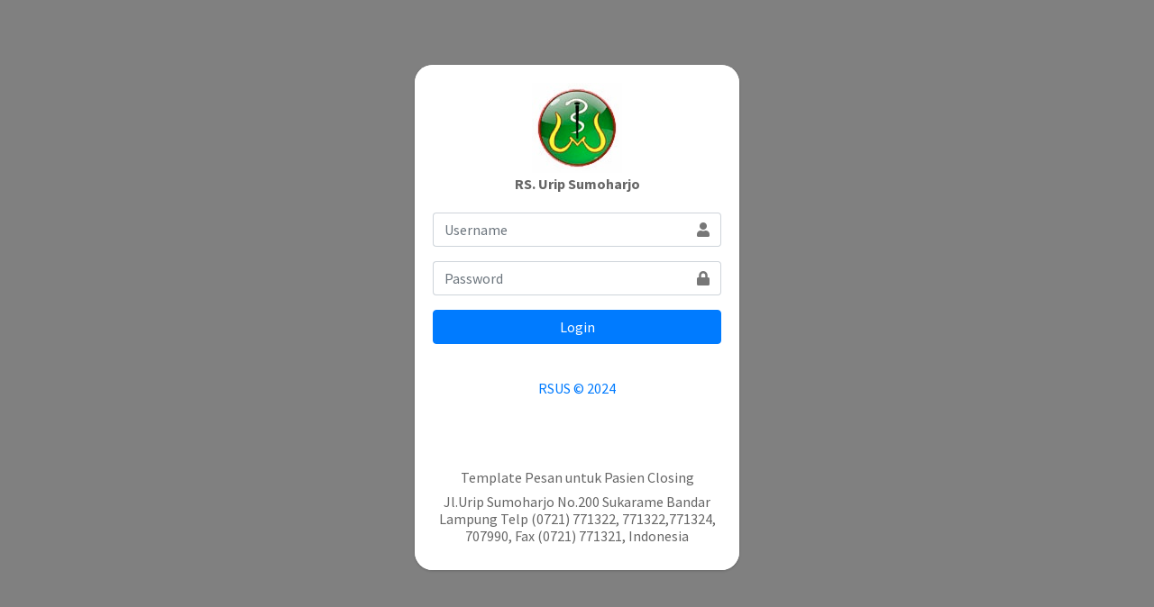

--- FILE ---
content_type: text/html; charset=UTF-8
request_url: http://daftar.rsuripsumoharjo.com/login_pesan_closing.php
body_size: 1341
content:
<!DOCTYPE html>
<html>
<head>
  <meta charset="utf-8">
  <meta http-equiv="X-UA-Compatible" content="IE=edge">
  <title>RSUS | Log in</title>
  <!-- Tell the browser to be responsive to screen width -->
  <meta name="viewport" content="width=device-width, initial-scale=1">

  <!-- Font Awesome -->
  <link rel="stylesheet" href="plugins/fontawesome-free/css/all.min.css">
  <!-- Ionicons -->
  <link rel="stylesheet" href="https://code.ionicframework.com/ionicons/2.0.1/css/ionicons.min.css">
  <!-- icheck bootstrap -->
  <link rel="stylesheet" href="plugins/icheck-bootstrap/icheck-bootstrap.min.css">
  <!-- Theme style -->
  <link rel="stylesheet" href="dist/css/adminlte.min.css">
  <!-- Google Font: Source Sans Pro -->
  <link href="https://fonts.googleapis.com/css?family=Source+Sans+Pro:300,400,400i,700" rel="stylesheet">
</head>
<body class="hold-transition login-page" style="background-color:gray">
      
<div class="login-box" style="margin-top: 0px">
  <!--<div class="login-logo">
    <a href="index.php"><b>RS. Urip Sumoharjo</b></a>
  </div>-->
  <!-- /.login-logo -->
  <div class="card card-info" style="border-radius: 20px">
    <div class="card-body login-card-body" style="border-radius: 20px">
	  <center><img src="dist/img/RS.jpg" /></center> 
      <p class="login-box-msg"><b>RS. Urip Sumoharjo</b></p>

      <form action="check-login-closing.php" method="post">
        <div class="input-group mb-3">
          <input class="form-control" name="username" placeholder="Username">
          <div class="input-group-append">
            <div class="input-group-text">
              <span class="fas fa-user"></span>
            </div>
          </div>
        </div>
        <div class="input-group mb-3">
          <input type="password" class="form-control" name="password" placeholder="Password">
          <div class="input-group-append">
            <div class="input-group-text">
              <span class="fas fa-lock"></span>
            </div>
          </div>
        </div>
        <div class="input-group mb-3">
          <!-- /.col -->
          <!--<div class="col-4">-->
            <button type="submit" class="btn btn-block btn-primary">Login</button>
          <!--</div>-->
          <!-- /.col -->
        </div>
      </form>
	  <br>
	  <center><h6 class="form-signin"><a href="#" data-toggle="modal" data-target="#contact">RSUS &copy; 2024</a>
	  </h6></center> 
	  <br><br><br>
	  <center><h6 class="form-signin">Template Pesan untuk Pasien Closing</h6></center> 
	  <center><h6 class="form-signin">Jl.Urip Sumoharjo No.200 Sukarame Bandar Lampung Telp (0721) 771322, 771322,771324, 707990, Fax (0721) 771321, Indonesia</h6></center>	  
      <!--<div class="social-auth-links text-center mb-3">        
        <a href="#" class="btn btn-block btn-primary">
          <i class="fab fa-facebook mr-2"></i> Sign in using Facebook
        </a>
        <a href="#" class="btn btn-block btn-danger">
          <i class="fab fa-google-plus mr-2"></i> Sign in using Google+
        </a>
      </div>-->
    </div>
    <!-- /.login-card-body -->
  </div>
</div>
<!-- /.login-box -->

<!-- jQuery -->
<script src="plugins/jquery/jquery.min.js"></script>
<!-- Bootstrap 4 -->
<script src="plugins/bootstrap/js/bootstrap.bundle.min.js"></script>
<!-- AdminLTE App -->
<script src="dist/js/adminlte.min.js"></script>

</body>
</html>


--- FILE ---
content_type: application/javascript; charset=utf-8
request_url: http://daftar.rsuripsumoharjo.com/dist/js/adminlte.min.js
body_size: 23188
content:
/*!
 * AdminLTE v3.0.0-rc.5 (https://adminlte.io)
 * Copyright 2014-2019 Colorlib <http://colorlib.com>
 * Licensed under MIT (https://github.com/almasaeed2010/AdminLTE/blob/master/LICENSE)
 */
!function(t,e){"object"==typeof exports&&"undefined"!=typeof module?e(exports):"function"==typeof define&&define.amd?define(["exports"],e):e((t=t||self).adminlte={})}(this,(function(t){"use strict";var e=function(t){var e="ControlSidebar",i="lte.controlsidebar",n=t.fn[e],s={COLLAPSED:"collapsed.lte.controlsidebar",EXPANDED:"expanded.lte.controlsidebar"},o=".control-sidebar",a=".control-sidebar-content",r='[data-widget="control-sidebar"]',l=".main-header",c=".main-footer",d="control-sidebar-animate",h="control-sidebar-open",f="control-sidebar-slide-open",u="layout-fixed",g="layout-navbar-fixed",_="layout-sm-navbar-fixed",p="layout-md-navbar-fixed",m="layout-lg-navbar-fixed",C="layout-xl-navbar-fixed",v="layout-footer-fixed",y="layout-sm-footer-fixed",b="layout-md-footer-fixed",w="layout-lg-footer-fixed",D="layout-xl-footer-fixed",E=function(){function e(t,e){this._element=t,this._config=e,this._init()}var n=e.prototype;return n.show=function(){this._config.controlsidebarSlide?(t("html").addClass(d),t("body").removeClass(f).delay(300).queue((function(){t(o).hide(),t("html").removeClass(d),t(this).dequeue()}))):t("body").removeClass(h);var e=t.Event(s.EXPANDED);t(this._element).trigger(e)},n.collapse=function(){this._config.controlsidebarSlide?(t("html").addClass(d),t(o).show().delay(10).queue((function(){t("body").addClass(f).delay(300).queue((function(){t("html").removeClass(d),t(this).dequeue()})),t(this).dequeue()}))):t("body").addClass(h);var e=t.Event(s.COLLAPSED);t(this._element).trigger(e)},n.toggle=function(){t("body").hasClass(h)||t("body").hasClass(f)?this.show():this.collapse()},n._init=function(){var e=this;this._fixHeight(),this._fixScrollHeight(),t(window).resize((function(){e._fixHeight(),e._fixScrollHeight()})),t(window).scroll((function(){(t("body").hasClass(h)||t("body").hasClass(f))&&e._fixScrollHeight()}))},n._fixScrollHeight=function(){var e={scroll:t(document).height(),window:t(window).height(),header:t(l).outerHeight(),footer:t(c).outerHeight()},i=Math.abs(e.window+t(window).scrollTop()-e.scroll),n=t(window).scrollTop(),s=!1,r=!1;t("body").hasClass(u)&&((t("body").hasClass(g)||t("body").hasClass(_)||t("body").hasClass(p)||t("body").hasClass(m)||t("body").hasClass(C))&&"fixed"===t(l).css("position")&&(s=!0),(t("body").hasClass(v)||t("body").hasClass(y)||t("body").hasClass(b)||t("body").hasClass(w)||t("body").hasClass(D))&&"fixed"===t(c).css("position")&&(r=!0),0===n&&0===i?(t(o).css("bottom",e.footer),t(o).css("top",e.header),t(o+", "+o+" "+a).css("height",e.window-(e.header+e.footer))):i<=e.footer?!1===r?(t(o).css("bottom",e.footer-i),t(o+", "+o+" "+a).css("height",e.window-(e.footer-i))):t(o).css("bottom",e.footer):n<=e.header?!1===s?(t(o).css("top",e.header-n),t(o+", "+o+" "+a).css("height",e.window-(e.header-n))):t(o).css("top",e.header):!1===s?(t(o).css("top",0),t(o+", "+o+" "+a).css("height",e.window)):t(o).css("top",e.header))},n._fixHeight=function(){var e=t(window).height(),i=t(l).outerHeight(),n=t(c).outerHeight();if(t("body").hasClass(u)){var s=e-i;(t("body").hasClass(v)||t("body").hasClass(y)||t("body").hasClass(b)||t("body").hasClass(w)||t("body").hasClass(D))&&"fixed"===t(c).css("position")&&(s=e-i-n),t(o+" "+a).css("height",s),"undefined"!=typeof t.fn.overlayScrollbars&&t(o+" "+a).overlayScrollbars({className:this._config.scrollbarTheme,sizeAutoCapable:!0,scrollbars:{autoHide:this._config.scrollbarAutoHide,clickScrolling:!0}})}},e._jQueryInterface=function(n){return this.each((function(){var s=t(this).data(i);if(s||(s=new e(this,t(this).data()),t(this).data(i,s)),"undefined"===s[n])throw new Error(n+" is not a function");s[n]()}))},e}();return t(document).on("click",r,(function(e){e.preventDefault(),E._jQueryInterface.call(t(this),"toggle")})),t.fn[e]=E._jQueryInterface,t.fn[e].Constructor=E,t.fn[e].noConflict=function(){return t.fn[e]=n,E._jQueryInterface},E}(jQuery),i=function(t){var e="Layout",i=t.fn[e],n=".main-header",s=".main-sidebar",o=".main-sidebar .sidebar",a=".content-wrapper",r=".main-footer",l=".login-box",c=".register-box",d="sidebar-focused",h="layout-fixed",f="login-page",u="register-page",g={scrollbarTheme:"os-theme-light",scrollbarAutoHide:"l"},_=function(){function e(t,e){this._config=e,this._element=t,this._init()}var i=e.prototype;return i.fixLayoutHeight=function(){var e={window:t(window).height(),header:0!==t(n).length?t(n).outerHeight():0,footer:0!==t(r).length?t(r).outerHeight():0,sidebar:0!==t(o).length?t(o).height():0},i=this._max(e);i==e.window?t(a).css("min-height",i-e.header-e.footer):t(a).css("min-height",i-e.header),t("body").hasClass(h)&&(t(a).css("min-height",i-e.header-e.footer),"undefined"!=typeof t.fn.overlayScrollbars&&t(o).overlayScrollbars({className:this._config.scrollbarTheme,sizeAutoCapable:!0,scrollbars:{autoHide:this._config.scrollbarAutoHide,clickScrolling:!0}}))},i._init=function(){var e=this;if(this.fixLayoutHeight(),t(o).on("collapsed.lte.treeview expanded.lte.treeview collapsed.lte.pushmenu expanded.lte.pushmenu",(function(){e.fixLayoutHeight()})),t(window).resize((function(){e.fixLayoutHeight()})),t("body").hasClass(f)||t("body").hasClass(u)){if(t("body").hasClass(f)||t("body").hasClass(u)){var i=t(l+", "+c).height();t("body").css("min-height",i)}}else t("body, html").css("height","auto");t("body.hold-transition").removeClass("hold-transition")},i._max=function(t){var e=0;return Object.keys(t).forEach((function(i){t[i]>e&&(e=t[i])})),e},e._jQueryInterface=function(i){return this.each((function(){var n=t(this).data("lte.layout"),s=t.extend({},g,t(this).data());n||(n=new e(t(this),s),t(this).data("lte.layout",n)),"init"===i&&n[i]()}))},e}();return t(window).on("load",(function(){_._jQueryInterface.call(t("body"))})),t(o+" a").on("focusin",(function(){t(s).addClass(d)})),t(o+" a").on("focusout",(function(){t(s).removeClass(d)})),t.fn[e]=_._jQueryInterface,t.fn[e].Constructor=_,t.fn[e].noConflict=function(){return t.fn[e]=i,_._jQueryInterface},_}(jQuery),n=function(t){var e="PushMenu",i=".lte.pushmenu",n=t.fn[e],s={COLLAPSED:"collapsed"+i,SHOWN:"shown"+i},o={autoCollapseSize:992,enableRemember:!1,noTransitionAfterReload:!0},a={TOGGLE_BUTTON:'[data-widget="pushmenu"]',SIDEBAR_MINI:".sidebar-mini",SIDEBAR_COLLAPSED:".sidebar-collapse",BODY:"body",OVERLAY:"#sidebar-overlay",WRAPPER:".wrapper"},r="sidebar-collapse",l="sidebar-open",c=function(){function e(e,i){this._element=e,this._options=t.extend({},o,i),t(a.OVERLAY).length||this._addOverlay(),this._init()}var n=e.prototype;return n.show=function(){this._options.autoCollapseSize&&t(window).width()<=this._options.autoCollapseSize&&t(a.BODY).addClass(l),t(a.BODY).removeClass(r),this._options.enableRemember&&localStorage.setItem("remember"+i,l);var e=t.Event(s.SHOWN);t(this._element).trigger(e)},n.collapse=function(){this._options.autoCollapseSize&&t(window).width()<=this._options.autoCollapseSize&&t(a.BODY).removeClass(l),t(a.BODY).addClass(r),this._options.enableRemember&&localStorage.setItem("remember"+i,r);var e=t.Event(s.COLLAPSED);t(this._element).trigger(e)},n.toggle=function(){t(a.BODY).hasClass(r)?this.show():this.collapse()},n.autoCollapse=function(){this._options.autoCollapseSize&&(t(window).width()<=this._options.autoCollapseSize?t(a.BODY).hasClass(l)||this.collapse():t(a.BODY).hasClass(l)?t(a.BODY).removeClass(l):this.show())},n.remember=function(){this._options.enableRemember&&(localStorage.getItem("remember"+i)==r?this._options.noTransitionAfterReload?t("body").addClass("hold-transition").addClass(r).delay(50).queue((function(){t(this).removeClass("hold-transition"),t(this).dequeue()})):t("body").addClass(r):this._options.noTransitionAfterReload?t("body").addClass("hold-transition").removeClass(r).delay(50).queue((function(){t(this).removeClass("hold-transition"),t(this).dequeue()})):t("body").removeClass(r))},n._init=function(){var e=this;this.remember(),this.autoCollapse(),t(window).resize((function(){e.autoCollapse()}))},n._addOverlay=function(){var e=this,i=t("<div />",{id:"sidebar-overlay"});i.on("click",(function(){e.collapse()})),t(a.WRAPPER).append(i)},e._jQueryInterface=function(i){return this.each((function(){var n=t(this).data("lte.pushmenu"),s=t.extend({},o,t(this).data());n||(n=new e(this,s),t(this).data("lte.pushmenu",n)),"toggle"===i&&n[i]()}))},e}();return t(document).on("click",a.TOGGLE_BUTTON,(function(e){e.preventDefault();var i=e.currentTarget;"pushmenu"!==t(i).data("widget")&&(i=t(i).closest(a.TOGGLE_BUTTON)),c._jQueryInterface.call(t(i),"toggle")})),t(window).on("load",(function(){c._jQueryInterface.call(t(a.TOGGLE_BUTTON))})),t.fn[e]=c._jQueryInterface,t.fn[e].Constructor=c,t.fn[e].noConflict=function(){return t.fn[e]=n,c._jQueryInterface},c}(jQuery),s=function(t){var e="Treeview",i=t.fn[e],n={SELECTED:"selected.lte.treeview",EXPANDED:"expanded.lte.treeview",COLLAPSED:"collapsed.lte.treeview",LOAD_DATA_API:"load.lte.treeview"},s=".nav-item",o=".nav-treeview",a=".menu-open",r='[data-widget="treeview"]',l="menu-open",c={trigger:r+" "+".nav-link",animationSpeed:300,accordion:!0},d=function(){function e(t,e){this._config=e,this._element=t}var i=e.prototype;return i.init=function(){this._setupListeners()},i.expand=function(e,i){var s=this,r=t.Event(n.EXPANDED);if(this._config.accordion){var c=i.siblings(a).first(),d=c.find(o).first();this.collapse(d,c)}e.stop().slideDown(this._config.animationSpeed,(function(){i.addClass(l),t(s._element).trigger(r)}))},i.collapse=function(e,i){var s=this,r=t.Event(n.COLLAPSED);e.stop().slideUp(this._config.animationSpeed,(function(){i.removeClass(l),t(s._element).trigger(r),e.find(a+" > "+o).slideUp(),e.find(a).removeClass(l)}))},i.toggle=function(e){var i=t(e.currentTarget),n=i.parent(),a=n.find("> "+o);if(a.is(o)||(n.is(s)||(a=n.parent().find("> "+o)),a.is(o))){e.preventDefault();var r=i.parents(s).first();r.hasClass(l)?this.collapse(t(a),r):this.expand(t(a),r)}},i._setupListeners=function(){var e=this;t(document).on("click",this._config.trigger,(function(t){e.toggle(t)}))},e._jQueryInterface=function(i){return this.each((function(){var n=t(this).data("lte.treeview"),s=t.extend({},c,t(this).data());n||(n=new e(t(this),s),t(this).data("lte.treeview",n)),"init"===i&&n[i]()}))},e}();return t(window).on(n.LOAD_DATA_API,(function(){t(r).each((function(){d._jQueryInterface.call(t(this),"init")}))})),t.fn[e]=d._jQueryInterface,t.fn[e].Constructor=d,t.fn[e].noConflict=function(){return t.fn[e]=i,d._jQueryInterface},d}(jQuery),o=function(t){var e="DirectChat",i=t.fn[e],n="toggled{EVENT_KEY}",s='[data-widget="chat-pane-toggle"]',o=".direct-chat",a="direct-chat-contacts-open",r=function(){function e(t,e){this._element=t}return e.prototype.toggle=function(){t(this._element).parents(o).first().toggleClass(a);var e=t.Event(n);t(this._element).trigger(e)},e._jQueryInterface=function(i){return this.each((function(){var n=t(this).data("lte.directchat");n||(n=new e(t(this)),t(this).data("lte.directchat",n)),n[i]()}))},e}();return t(document).on("click",s,(function(e){e&&e.preventDefault(),r._jQueryInterface.call(t(this),"toggle")})),t.fn[e]=r._jQueryInterface,t.fn[e].Constructor=r,t.fn[e].noConflict=function(){return t.fn[e]=i,r._jQueryInterface},r}(jQuery),a=function(t){var e="TodoList",i=t.fn[e],n='[data-widget="todo-list"]',s="done",o={onCheck:function(t){return t},onUnCheck:function(t){return t}},a=function(){function e(t,e){this._config=e,this._element=t,this._init()}var i=e.prototype;return i.toggle=function(e){e.parents("li").toggleClass(s),t(e).prop("checked")?this.check(e):this.unCheck(t(e))},i.check=function(t){this._config.onCheck.call(t)},i.unCheck=function(t){this._config.onUnCheck.call(t)},i._init=function(){var e=this;t(n).find("input:checkbox:checked").parents("li").toggleClass(s),t(n).on("change","input:checkbox",(function(i){e.toggle(t(i.target))}))},e._jQueryInterface=function(i){return this.each((function(){var n=t(this).data("lte.todolist"),s=t.extend({},o,t(this).data());n||(n=new e(t(this),s),t(this).data("lte.todolist",n)),"init"===i&&n[i]()}))},e}();return t(window).on("load",(function(){a._jQueryInterface.call(t(n))})),t.fn[e]=a._jQueryInterface,t.fn[e].Constructor=a,t.fn[e].noConflict=function(){return t.fn[e]=i,a._jQueryInterface},a}(jQuery),r=function(t){var e="CardWidget",i=".lte.cardwidget",n=t.fn[e],s={EXPANDED:"expanded"+i,COLLAPSED:"collapsed"+i,MAXIMIZED:"maximized"+i,MINIMIZED:"minimized"+i,REMOVED:"removed"+i},o={CARD:"card",COLLAPSED:"collapsed-card",WAS_COLLAPSED:"was-collapsed",MAXIMIZED:"maximized-card"},a={DATA_REMOVE:'[data-card-widget="remove"]',DATA_COLLAPSE:'[data-card-widget="collapse"]',DATA_MAXIMIZE:'[data-card-widget="maximize"]',CARD:"."+o.CARD,CARD_HEADER:".card-header",CARD_BODY:".card-body",CARD_FOOTER:".card-footer",COLLAPSED:"."+o.COLLAPSED},r={animationSpeed:"normal",collapseTrigger:a.DATA_COLLAPSE,removeTrigger:a.DATA_REMOVE,maximizeTrigger:a.DATA_MAXIMIZE,collapseIcon:"fa-minus",expandIcon:"fa-plus",maximizeIcon:"fa-expand",minimizeIcon:"fa-compress"},l=function(){function e(e,i){this._element=e,this._parent=e.parents(a.CARD).first(),e.hasClass(o.CARD)&&(this._parent=e),this._settings=t.extend({},r,i)}var i=e.prototype;return i.collapse=function(){var e=this;this._parent.children(a.CARD_BODY+", "+a.CARD_FOOTER).slideUp(this._settings.animationSpeed,(function(){e._parent.addClass(o.COLLAPSED)})),this._parent.find(this._settings.collapseTrigger+" ."+this._settings.collapseIcon).addClass(this._settings.expandIcon).removeClass(this._settings.collapseIcon);var i=t.Event(s.COLLAPSED);this._element.trigger(i,this._parent)},i.expand=function(){var e=this;this._parent.children(a.CARD_BODY+", "+a.CARD_FOOTER).slideDown(this._settings.animationSpeed,(function(){e._parent.removeClass(o.COLLAPSED)})),this._parent.find(this._settings.collapseTrigger+" ."+this._settings.expandIcon).addClass(this._settings.collapseIcon).removeClass(this._settings.expandIcon);var i=t.Event(s.EXPANDED);this._element.trigger(i,this._parent)},i.remove=function(){this._parent.slideUp();var e=t.Event(s.REMOVED);this._element.trigger(e,this._parent)},i.toggle=function(){this._parent.hasClass(o.COLLAPSED)?this.expand():this.collapse()},i.maximize=function(){this._parent.find(this._settings.maximizeTrigger+" ."+this._settings.maximizeIcon).addClass(this._settings.minimizeIcon).removeClass(this._settings.maximizeIcon),this._parent.css({height:this._parent.height(),width:this._parent.width(),transition:"all .15s"}).delay(150).queue((function(){t(this).addClass(o.MAXIMIZED),t("html").addClass(o.MAXIMIZED),t(this).hasClass(o.COLLAPSED)&&t(this).addClass(o.WAS_COLLAPSED),t(this).dequeue()}));var e=t.Event(s.MAXIMIZED);this._element.trigger(e,this._parent)},i.minimize=function(){this._parent.find(this._settings.maximizeTrigger+" ."+this._settings.minimizeIcon).addClass(this._settings.maximizeIcon).removeClass(this._settings.minimizeIcon),this._parent.css("cssText","height:"+this._parent[0].style.height+" !important;width:"+this._parent[0].style.width+" !important; transition: all .15s;").delay(10).queue((function(){t(this).removeClass(o.MAXIMIZED),t("html").removeClass(o.MAXIMIZED),t(this).css({height:"inherit",width:"inherit"}),t(this).hasClass(o.WAS_COLLAPSED)&&t(this).removeClass(o.WAS_COLLAPSED),t(this).dequeue()}));var e=t.Event(s.MINIMIZED);this._element.trigger(e,this._parent)},i.toggleMaximize=function(){this._parent.hasClass(o.MAXIMIZED)?this.minimize():this.maximize()},i._init=function(e){var i=this;this._parent=e,t(this).find(this._settings.collapseTrigger).click((function(){i.toggle()})),t(this).find(this._settings.maximizeTrigger).click((function(){i.toggleMaximize()})),t(this).find(this._settings.removeTrigger).click((function(){i.remove()}))},e._jQueryInterface=function(i){var n=t(this).data("lte.cardwidget");n||(n=new e(t(this),n),t(this).data("lte.cardwidget","string"==typeof i?n:i)),"string"==typeof i&&i.match(/collapse|expand|remove|toggle|maximize|minimize|toggleMaximize/)?n[i]():"object"==typeof i&&n._init(t(this))},e}();return t(document).on("click",a.DATA_COLLAPSE,(function(e){e&&e.preventDefault(),l._jQueryInterface.call(t(this),"toggle")})),t(document).on("click",a.DATA_REMOVE,(function(e){e&&e.preventDefault(),l._jQueryInterface.call(t(this),"remove")})),t(document).on("click",a.DATA_MAXIMIZE,(function(e){e&&e.preventDefault(),l._jQueryInterface.call(t(this),"toggleMaximize")})),t.fn[e]=l._jQueryInterface,t.fn[e].Constructor=l,t.fn[e].noConflict=function(){return t.fn[e]=n,l._jQueryInterface},l}(jQuery),l=function(t){var e="CardRefresh",i=t.fn[e],n={LOADED:"loaded.lte.cardrefresh",OVERLAY_ADDED:"overlay.added.lte.cardrefresh",OVERLAY_REMOVED:"overlay.removed.lte.cardrefresh"},s={CARD:"card"},o={CARD:"."+s.CARD,DATA_REFRESH:'[data-card-widget="card-refresh"]'},a={source:"",sourceSelector:"",params:{},trigger:o.DATA_REFRESH,content:".card-body",loadInContent:!0,loadOnInit:!0,responseType:"",overlayTemplate:'<div class="overlay"><i class="fas fa-2x fa-sync-alt fa-spin"></i></div>',onLoadStart:function(){},onLoadDone:function(t){return t}},r=function(){function e(e,i){if(this._element=e,this._parent=e.parents(o.CARD).first(),this._settings=t.extend({},a,i),this._overlay=t(this._settings.overlayTemplate),e.hasClass(s.CARD)&&(this._parent=e),""===this._settings.source)throw new Error("Source url was not defined. Please specify a url in your CardRefresh source option.");this._init(),this._settings.loadOnInit&&this.load()}var i=e.prototype;return i.load=function(){this._addOverlay(),this._settings.onLoadStart.call(t(this)),t.get(this._settings.source,this._settings.params,function(e){this._settings.loadInContent&&(""!=this._settings.sourceSelector&&(e=t(e).find(this._settings.sourceSelector).html()),this._parent.find(this._settings.content).html(e)),this._settings.onLoadDone.call(t(this),e),this._removeOverlay()}.bind(this),""!==this._settings.responseType&&this._settings.responseType);var e=t.Event(n.LOADED);t(this._element).trigger(e)},i._addOverlay=function(){this._parent.append(this._overlay);var e=t.Event(n.OVERLAY_ADDED);t(this._element).trigger(e)},i._removeOverlay=function(){this._parent.find(this._overlay).remove();var e=t.Event(n.OVERLAY_REMOVED);t(this._element).trigger(e)},i._init=function(e){var i=this;t(this).find(this._settings.trigger).on("click",(function(){i.load()}))},e._jQueryInterface=function(i){var n=t(this).data("lte.cardrefresh"),s=t(this).data();n||(n=new e(t(this),s),t(this).data("lte.cardrefresh","string"==typeof i?n:i)),"string"==typeof i&&i.match(/load/)?n[i]():"object"==typeof i&&n._init(t(this))},e}();return t(document).on("click",o.DATA_REFRESH,(function(e){e&&e.preventDefault(),r._jQueryInterface.call(t(this),"load")})),t.fn[e]=r._jQueryInterface,t.fn[e].Constructor=r,t.fn[e].noConflict=function(){return t.fn[e]=i,r._jQueryInterface},r}(jQuery),c=function(t){var e="Dropdown",i=t.fn[e],n="ul.dropdown-menu",s='[data-toggle="dropdown"]',o={},a=function(){function e(t,e){this._config=e,this._element=t}return e.prototype.toggleSubmenu=function(){this._element.siblings().show().toggleClass("show"),this._element.next().hasClass("show")||this._element.parents(".dropdown-menu").first().find(".show").removeClass("show").hide(),this._element.parents("li.nav-item.dropdown.show").on("hidden.bs.dropdown",(function(e){t(".dropdown-submenu .show").removeClass("show").hide()}))},e._jQueryInterface=function(i){return this.each((function(){var n=t(this).data("lte.dropdown"),s=t.extend({},o,t(this).data());n||(n=new e(t(this),s),t(this).data("lte.dropdown",n)),"toggleSubmenu"===i&&n[i]()}))},e}();return t(n+" "+s).on("click",(function(e){e.preventDefault(),e.stopPropagation(),a._jQueryInterface.call(t(this),"toggleSubmenu")})),t.fn[e]=a._jQueryInterface,t.fn[e].Constructor=a,t.fn[e].noConflict=function(){return t.fn[e]=i,a._jQueryInterface},a}(jQuery),d=function(t){var e="Toasts",i=t.fn[e],n={INIT:"init.lte.toasts",CREATED:"created.lte.toasts",REMOVED:"removed.lte.toasts"},s="#toastsContainerTopRight",o="#toastsContainerTopLeft",a="#toastsContainerBottomRight",r="#toastsContainerBottomLeft",l="toasts-top-right",c="toasts-top-left",d="toasts-bottom-right",h="toasts-bottom-left",f="topRight",u="topLeft",g="bottomRight",_="bottomLeft",p={position:f,fixed:!0,autohide:!1,autoremove:!0,delay:1e3,fade:!0,icon:null,image:null,imageAlt:null,imageHeight:"25px",title:null,subtitle:null,close:!0,body:null,class:null},m=function(){function e(e,i){this._config=i,this._prepareContainer();var s=t.Event(n.INIT);t("body").trigger(s)}var i=e.prototype;return i.create=function(){var e=t('<div class="toast" role="alert" aria-live="assertive" aria-atomic="true"/>');e.data("autohide",this._config.autohide),e.data("animation",this._config.fade),this._config.class&&e.addClass(this._config.class),this._config.delay&&500!=this._config.delay&&e.data("delay",this._config.delay);var i=t('<div class="toast-header">');if(null!=this._config.image){var s=t("<img />").addClass("rounded mr-2").attr("src",this._config.image).attr("alt",this._config.imageAlt);null!=this._config.imageHeight&&s.height(this._config.imageHeight).width("auto"),i.append(s)}if(null!=this._config.icon&&i.append(t("<i />").addClass("mr-2").addClass(this._config.icon)),null!=this._config.title&&i.append(t("<strong />").addClass("mr-auto").html(this._config.title)),null!=this._config.subtitle&&i.append(t("<small />").html(this._config.subtitle)),1==this._config.close){var o=t('<button data-dismiss="toast" />').attr("type","button").addClass("ml-2 mb-1 close").attr("aria-label","Close").append('<span aria-hidden="true">&times;</span>');null==this._config.title&&o.toggleClass("ml-2 ml-auto"),i.append(o)}e.append(i),null!=this._config.body&&e.append(t('<div class="toast-body" />').html(this._config.body)),t(this._getContainerId()).prepend(e);var a=t.Event(n.CREATED);t("body").trigger(a),e.toast("show"),this._config.autoremove&&e.on("hidden.bs.toast",(function(){t(this).delay(200).remove();var e=t.Event(n.REMOVED);t("body").trigger(e)}))},i._getContainerId=function(){return this._config.position==f?s:this._config.position==u?o:this._config.position==g?a:this._config.position==_?r:void 0},i._prepareContainer=function(){if(0===t(this._getContainerId()).length){var e=t("<div />").attr("id",this._getContainerId().replace("#",""));this._config.position==f?e.addClass(l):this._config.position==u?e.addClass(c):this._config.position==g?e.addClass(d):this._config.position==_&&e.addClass(h),t("body").append(e)}this._config.fixed?t(this._getContainerId()).addClass("fixed"):t(this._getContainerId()).removeClass("fixed")},e._jQueryInterface=function(i,n){return this.each((function(){var s=t.extend({},p,n),o=new e(t(this),s);"create"===i&&o[i]()}))},e}();return t.fn[e]=m._jQueryInterface,t.fn[e].Constructor=m,t.fn[e].noConflict=function(){return t.fn[e]=i,m._jQueryInterface},m}(jQuery);t.CardRefresh=l,t.CardWidget=r,t.ControlSidebar=e,t.DirectChat=o,t.Dropdown=c,t.Layout=i,t.PushMenu=n,t.Toasts=d,t.TodoList=a,t.Treeview=s,Object.defineProperty(t,"__esModule",{value:!0})}));
//# sourceMappingURL=adminlte.min.js.map